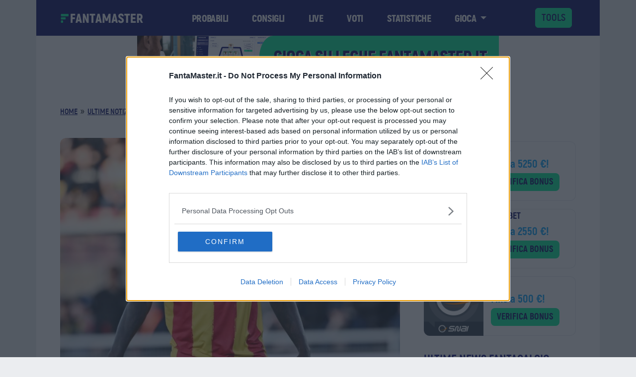

--- FILE ---
content_type: image/svg+xml
request_url: https://fantamaster.b-cdn.net/wp-content/themes/fantamaster/assets/img/tiktok.svg
body_size: 61
content:
<svg xmlns="http://www.w3.org/2000/svg" width="32" height="32" viewBox="0 0 16 16" fill="none">
                                            <path d="M11.3817 0H8.68525V10.8985C8.68525 12.1971 7.64817 13.2638 6.35755 13.2638C5.06693 13.2638 4.02983 12.1971 4.02983 10.8985C4.02983 9.6232 5.04389 8.57969 6.28842 8.53333V5.79711C3.54585 5.84347 1.33337 8.09276 1.33337 10.8985C1.33337 13.7276 3.59194 16 6.38061 16C9.16922 16 11.4278 13.7044 11.4278 10.8985V5.31013C12.4419 6.05218 13.6864 6.49276 15 6.51596V3.77971C12.972 3.71015 11.3817 2.04058 11.3817 0Z" fill="white"></path>
                                        </svg>
